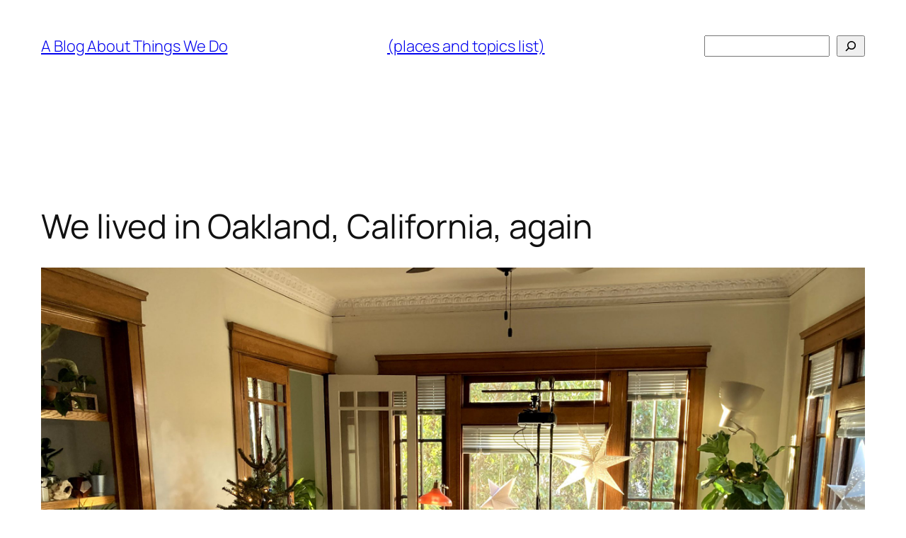

--- FILE ---
content_type: text/html; charset=utf-8
request_url: https://embedr.flickr.com/photos/50123188568
body_size: 10601
content:
<!DOCTYPE html>
<html lang="en-US">
<head>

	<title></title>
	<style type="text/css" media="screen">
	body {
  margin: 0;
  background: transparent;
  overflow: hidden;
}
.truncate {
  white-space: nowrap;
  overflow: hidden;
  text-overflow: ellipsis;
  max-width: 100%;
}
.flickr-embed {
  position: relative;
  font-family: "Helvetica Neue", helvetica, arial, sans-serif;
  background: #FFF;
  box-shadow: inset 0px 0px 0px 1px #EEEEEE;
  -webkit-user-select: none;
     -moz-user-select: none;
      -ms-user-select: none;
          user-select: none;
}
.flickr-embed a {
  text-decoration: none;
}
.flickr-embed.is-slideshow .slide {
  display: none;
}
.flickr-embed.is-slideshow .slide[data-is-current-slide] {
  display: block;
  transform: rotate(0);
}
.flickr-embed .flickr-embed-header .avatar {
  width: 30px;
  height: 30px;
  border-radius: 100%;
  overflow: hidden;
  margin-right: 15px;
  float: left;
  margin-top: 8px;
  background-size: cover;
}
.flickr-embed .flickr-embed-header .branding {
  float: right;
  width: 50px;
  margin: 6px 15px 0 15px;
  white-space: normal;
  height: 38px;
}
.flickr-embed .flickr-embed-header .branding svg {
  fill: #989898;
  pointer-events: none;
  height: 38px;
}
.flickr-embed .flickr-embed-header .branding a {
  display: block;
}
.flickr-embed .flickr-embed-header .attribution {
  font-size: 15px;
  margin: 0 0 0 15px;
  line-height: 46px;
}
.flickr-embed .flickr-embed-header .attribution a {
  color: #989898;
}
.flickr-embed .flickr-embed-photo {
  display: -ms-flexbox;
  display: flex;
  -ms-flex-align: center;
      align-items: center;
  -ms-flex-pack: center;
      justify-content: center;
  position: relative;
  background: black;
  height: 100vh;
}
.flickr-embed .flickr-embed-photo > a {
  display: block;
}
.flickr-embed .flickr-embed-photo a {
  color: white;
}
.flickr-embed .flickr-embed-photo img {
  margin-bottom: -3px;
  pointer-events: none;
  max-width: 100%;
  max-height: 100vh;
}
.flickr-embed .flickr-embed-photo video {
  max-width: 100%;
  max-height: 100vh;
}
.flickr-embed .flickr-embed-photo canvas {
  z-index: 1;
  cursor: move;
  top: 0;
  right: 0;
  bottom: 0;
  left: 0;
}
.flickr-embed .flickr-embed-photo .instructions-overlay {
  position: absolute;
  color: white;
  top: 50%;
  margin-top: -25px;
  left: 0;
  right: 0;
  height: 50px;
  width: 100%;
  text-align: center;
  line-height: 1.5em;
}
.flickr-embed .flickr-embed-photo .instructions-overlay p {
  margin-top: 10px;
}
.flickr-embed .flickr-embed-photo .branding,
.flickr-embed .flickr-embed-photo .flickr-embed-photo-footer,
.flickr-embed .flickr-embed-photo .sharing {
  position: absolute;
  opacity: 0;
  transition: opacity 150ms ease-in-out;
  z-index: 2;
}
.flickr-embed .flickr-embed-photo .sharing {
  position: absolute;
  top: 0px;
  left: 0px;
  width: 260px;
  pointer-events: auto;
  z-index: 2;
}
.flickr-embed .flickr-embed-photo .sharing .share-logo {
  width: 35px;
  height: 35px;
  float: left;
  margin-right: 15px;
}
.flickr-embed .flickr-embed-photo .sharing svg {
  pointer-events: none;
  fill: white;
  width: 35px;
  height: 35px;
}
.flickr-embed .flickr-embed-photo .flickr-embed-photo-footer {
  bottom: 15px;
  left: 15px;
  top: 15px;
  right: 15px;
  pointer-events: none;
}
.flickr-embed .flickr-embed-photo .flickr-embed-photo-footer.is-video {
  bottom: 70px;
}
.flickr-embed .flickr-embed-photo .flickr-embed-photo-footer .title-and-attribution,
.flickr-embed .flickr-embed-photo .flickr-embed-photo-footer .license {
  position: absolute;
  bottom: 0px;
}
.flickr-embed .flickr-embed-photo .flickr-embed-photo-footer .title-and-attribution {
  width: 100%;
}
.flickr-embed .flickr-embed-photo .flickr-embed-photo-footer .attribution,
.flickr-embed .flickr-embed-photo .flickr-embed-photo-footer .title {
  text-shadow: 0 1px 2px rgba(0, 0, 0, 0.3);
  color: white;
  font-size: 14px;
  left: 0;
}
.flickr-embed .flickr-embed-photo .flickr-embed-photo-footer .attribution a,
.flickr-embed .flickr-embed-photo .flickr-embed-photo-footer .title a {
  pointer-events: initial;
}
.flickr-embed .flickr-embed-photo .flickr-embed-photo-footer .title {
  width: 50%;
}
.flickr-embed .flickr-embed-photo .flickr-embed-photo-footer .attribution {
  font-size: 12px;
  margin-top: 5px;
}
.flickr-embed .flickr-embed-photo .flickr-embed-photo-footer .license {
  right: 0;
  text-shadow: 0 1px 2px rgba(0, 0, 0, 0.3);
  color: white;
  font-size: 10px;
  pointer-events: none;
  display: inline-block;
  line-height: 1.6em;
}
.flickr-embed .flickr-embed-photo .flickr-embed-photo-footer.is-narrow .title-and-attribution {
  bottom: 20px;
}
.flickr-embed .flickr-embed-photo .flickr-embed-photo-footer.is-narrow .license {
  left: 0;
}
.flickr-embed .flickr-embed-photo .flickr-embed-photo-footer .curation-header {
  position: absolute;
  top: 0;
  left: 0;
  z-index: 2;
  border-bottom: none;
  transition: opacity 150ms ease-in-out;
  padding: 0 110px 0 0;
  height: initial;
  pointer-events: initial;
}
.flickr-embed .flickr-embed-photo .flickr-embed-photo-footer .curation-header h1 {
  color: white;
}
.flickr-embed .flickr-embed-photo .flickr-embed-photo-footer .curation-header h1 .curation-title,
.flickr-embed .flickr-embed-photo .flickr-embed-photo-footer .curation-header h1 .owner-attribution,
.flickr-embed .flickr-embed-photo .flickr-embed-photo-footer .curation-header h1 .owner-attribution a {
  text-shadow: 0 1px 2px rgba(0, 0, 0, 0.3);
  color: white;
}
.flickr-embed .flickr-embed-photo .branding {
  top: 5px;
  right: 15px;
  width: 80px;
}
.flickr-embed .flickr-embed-photo .branding svg {
  fill: white;
  stroke: black;
  stroke-width: 1;
  stroke-opacity: 0.3;
}
.flickr-embed .flickr-embed-photo:hover .flickr-embed-photo-footer,
.flickr-embed .flickr-embed-photo:hover .branding,
.flickr-embed .flickr-embed-photo:hover .sharing,
.flickr-embed .flickr-embed-photo:hover .navigation {
  opacity: 1;
}
.flickr-embed .flickr-embed-photo .navigation {
  position: absolute;
  display: block;
  width: 40px;
  height: 80px;
  margin-top: -40px;
  background: rgba(0, 0, 0, 0.5);
  top: 50%;
  border-radius: 5px;
  opacity: 0;
  transition: opacity 150ms ease-in-out;
  z-index: 2;
}
.flickr-embed .flickr-embed-photo .navigation::before {
  content: "";
  position: absolute;
  width: 16px;
  height: 16px;
  top: 29px;
  transform: rotate(45deg);
}
.flickr-embed .flickr-embed-photo .navigation.previous {
  left: 15px;
}
.flickr-embed .flickr-embed-photo .navigation.previous::before {
  left: 14px;
  border-left: 4px solid white;
  border-bottom: 4px solid white;
}
.flickr-embed .flickr-embed-photo .navigation.next {
  right: 15px;
}
.flickr-embed .flickr-embed-photo .navigation.next::before {
  left: 5px;
  border-top: 4px solid white;
  border-right: 4px solid white;
}
.flickr-embed .flickr-embed-photo .navigation[disabled="disabled"]::before {
  border-color: #444;
}
.flickr-embed .flickr-embed-photo .navigation:not([disabled="disabled"]):hover,
.flickr-embed .flickr-embed-photo .navigation:active {
  cursor: pointer;
  background: rgba(0, 0, 0, 0.7);
  opacity: 1;
}
.flickr-embed .flickr-embed-photo:hover {
  cursor: pointer;
}
.flickr-embed .flickr-embed-footer {
  padding: 15px;
}
.flickr-embed .flickr-embed-footer a {
  color: #212124;
}
.flickr-embed .flickr-embed-footer h1 {
  font-size: 16px;
  font-weight: 600;
  margin: 0;
}
.flickr-embed .flickr-embed-footer.has-description h1 {
  margin: 0 0 15px 0;
}
.flickr-embed .flickr-embed-footer.is-truncated {
  padding-bottom: 5px;
}
.flickr-embed .flickr-embed-footer .description,
.flickr-embed .flickr-embed-footer .description-full {
  font-size: 14px;
  line-height: 20px;
  position: static;
}
.flickr-embed .flickr-embed-footer .description-full {
  display: none;
}
.flickr-embed .flickr-embed-footer .truncated-dots {
  display: block;
  width: 100%;
  height: 15px;
  padding: 10px 0 0 0;
}
.flickr-embed .flickr-embed-footer .truncated-dots:hover {
  cursor: pointer;
}
.flickr-embed .flickr-embed-footer .truncated-dots .dots,
.flickr-embed .flickr-embed-footer .truncated-dots .dots::before,
.flickr-embed .flickr-embed-footer .truncated-dots .dots::after {
  pointer-events: none;
  width: 5px;
  height: 5px;
  background: #ADADAD;
  border-radius: 50%;
  margin: 0 auto;
  content: "";
  display: block;
  position: relative;
}
.flickr-embed .flickr-embed-footer .truncated-dots .dots::before {
  left: -8px;
}
.flickr-embed .flickr-embed-footer .truncated-dots .dots::after {
  left: 8px;
  top: -5px;
}
.flickr-embed .curation-header {
  box-sizing: border-box;
  border-bottom: 1px solid #e1e1e1;
  padding: 16px;
  display: -ms-flexbox;
  display: flex;
  -ms-flex-align: center;
      align-items: center;
  width: 100%;
}
.flickr-embed .curation-header h1 {
  min-width: 0;
  font-size: 14px;
  line-height: 14px;
  margin: 0;
  display: -ms-flexbox;
  display: flex;
}
.flickr-embed .curation-header h1 .curation-label,
.flickr-embed .curation-header h1 .separator {
  font-weight: 400;
  -ms-flex: 1 0 auto;
      flex: 1 0 auto;
}
.flickr-embed .curation-header h1 .separator {
  margin: 0 3px;
}
.flickr-embed .curation-header h1 .curation-title {
  font-weight: 600;
  color: #212124;
  -ms-flex: 1 1 auto;
      flex: 1 1 auto;
  overflow: hidden;
  text-overflow: ellipsis;
  white-space: nowrap;
  min-width: 40px;
}
.flickr-embed .curation-header h1 .owner-attribution {
  color: #989898;
  font-weight: 400;
  margin-left: 4px;
  -ms-flex: 1 1 auto;
      flex: 1 1 auto;
  display: -ms-flexbox;
  display: flex;
  min-width: 60px;
}
.flickr-embed .curation-header h1 .owner-attribution a {
  font-weight: 600;
  color: #212124;
  margin-left: 3px;
  overflow: hidden;
  text-overflow: ellipsis;
  white-space: nowrap;
}
.flickr-embed[data-initial-fade] .navigation,
.flickr-embed[data-initial-fade] .branding,
.flickr-embed[data-initial-fade] .sharing,
.flickr-embed[data-initial-fade] .flickr-embed-photo-footer {
  opacity: 1;
}

	</style>
	<script type="text/javascript">
		var views = {};

		function addview(url) {
			parent.postMessage({
				name: 'loaded',
				data: photoIds[slideshowCurrentPositionIndex]
			}, '*');

			if (views[url]) {
				return;
			}

			views[url] = true;

			var xhr = new XMLHttpRequest();
			xhr.open('POST', 'https://embedr.flickr.com' + url, true);
			xhr.setRequestHeader('X-Embedr-Referrer', document.referrer);
			xhr.send();
		}
	</script>

</head>
<body>

	<div class="flickr-embed" data-flickr-embed="true" data-initial-fade>


	<div class="flickr-embed-photo " style="width: NaNpx; height: NaNpx; background-color: ;">


				<script type="text/javascript">
				!function(e,t){function n(e){return function(){var t={method:e},n=Array.prototype.slice.call(arguments);/^get/.test(e)?(r.assert(n.length>0,"Get methods require a callback."),n.unshift(t)):(/^set/.test(e)&&(r.assert(0!==n.length,"Set methods require a value."),t.value=n[0]),n=[t]),this.send.apply(this,n)}}var r={};r.DEBUG=!1,r.VERSION="0.0.11",r.CONTEXT="player.js",r.POST_MESSAGE=!!e.postMessage,r.origin=function(t){return"//"===t.substr(0,2)&&(t=e.location.protocol+t),t.split("/").slice(0,3).join("/")},r.addEvent=function(e,t,n){e&&(e.addEventListener?e.addEventListener(t,n,!1):e.attachEvent?e.attachEvent("on"+t,n):e["on"+t]=n)},r.log=function(){r.log.history=r.log.history||[],r.log.history.push(arguments),e.console&&r.DEBUG&&e.console.log(Array.prototype.slice.call(arguments))},r.isString=function(e){return"[object String]"===Object.prototype.toString.call(e)},r.isObject=function(e){return"[object Object]"===Object.prototype.toString.call(e)},r.isArray=function(e){return"[object Array]"===Object.prototype.toString.call(e)},r.isNone=function(e){return null===e||void 0===e},r.has=function(e,t){return Object.prototype.hasOwnProperty.call(e,t)},r.indexOf=function(e,t){if(null==e)return-1;var n=0,r=e.length;if(Array.prototype.IndexOf&&e.indexOf===Array.prototype.IndexOf)return e.indexOf(t);for(;r>n;n++)if(e[n]===t)return n;return-1},r.assert=function(e,t){if(!e)throw t||"Player.js Assert Failed"},r.Keeper=function(){this.init()},r.Keeper.prototype.init=function(){this.data={}},r.Keeper.prototype.getUUID=function(){return"listener-xxxxxxxxxxxx4xxxyxxxxxxxxxxxxxxx".replace(/[xy]/g,function(e){var t=16*Math.random()|0,n="x"===e?t:3&t|8;return n.toString(16)})},r.Keeper.prototype.has=function(e,t){if(!this.data.hasOwnProperty(e))return!1;if(r.isNone(t))return!0;for(var n=this.data[e],i=0;i<n.length;i++)if(n[i].id===t)return!0;return!1},r.Keeper.prototype.add=function(e,t,n,r,i){var o={id:e,event:t,cb:n,ctx:r,one:i};this.has(t)?this.data[t].push(o):this.data[t]=[o]},r.Keeper.prototype.execute=function(e,t,n,i){if(!this.has(e,t))return!1;for(var o=[],s=[],a=0;a<this.data[e].length;a++){var u=this.data[e][a];r.isNone(t)||!r.isNone(t)&&u.id===t?(s.push({cb:u.cb,ctx:u.ctx?u.ctx:i,data:n}),u.one===!1&&o.push(u)):o.push(u)}0===o.length?delete this.data[e]:this.data[e]=o;for(var c=0;c<s.length;c++){var d=s[c];d.cb.call(d.ctx,d.data)}},r.Keeper.prototype.on=function(e,t,n,r){this.add(e,t,n,r,!1)},r.Keeper.prototype.one=function(e,t,n,r){this.add(e,t,n,r,!0)},r.Keeper.prototype.off=function(e,t){var n=[];if(!this.data.hasOwnProperty(e))return n;for(var i=[],o=0;o<this.data[e].length;o++){var s=this.data[e][o];r.isNone(t)||s.cb===t?r.isNone(s.id)||n.push(s.id):i.push(s)}return 0===i.length?delete this.data[e]:this.data[e]=i,n},r.Player=function(e,t){return this instanceof r.Player?void this.init(e,t):new r.Player(e,t)},r.EVENTS={READY:"ready",PLAY:"play",PAUSE:"pause",ENDED:"ended",TIMEUPDATE:"timeupdate",PROGRESS:"progress",ERROR:"error"},r.EVENTS.all=function(){var e=[];for(var t in r.EVENTS)r.has(r.EVENTS,t)&&r.isString(r.EVENTS[t])&&e.push(r.EVENTS[t]);return e},r.METHODS={PLAY:"play",PAUSE:"pause",GETPAUSED:"getPaused",MUTE:"mute",UNMUTE:"unmute",GETMUTED:"getMuted",SETVOLUME:"setVolume",GETVOLUME:"getVolume",GETDURATION:"getDuration",SETCURRENTTIME:"setCurrentTime",GETCURRENTTIME:"getCurrentTime",SETLOOP:"setLoop",GETLOOP:"getLoop",REMOVEEVENTLISTENER:"removeEventListener",ADDEVENTLISTENER:"addEventListener"},r.METHODS.all=function(){var e=[];for(var t in r.METHODS)r.has(r.METHODS,t)&&r.isString(r.METHODS[t])&&e.push(r.METHODS[t]);return e},r.READIED=[],r.Player.prototype.init=function(n,i){var o=this;r.isString(n)&&(n=t.getElementById(n)),this.elem=n,r.assert("IFRAME"===n.nodeName,'playerjs.Player constructor requires an Iframe, got "'+n.nodeName+'"'),r.assert(n.src,"playerjs.Player constructor requires a Iframe with a 'src' attribute."),this.origin=r.origin(n.src),this.keeper=new r.Keeper,this.isReady=!1,this.queue=[],this.events=r.EVENTS.all(),this.methods=r.METHODS.all(),r.POST_MESSAGE?r.addEvent(e,"message",function(e){o.receive(e)}):r.log("Post Message is not Available."),r.indexOf(r.READIED,n.src)>-1?o.loaded=!0:this.elem.onload=function(){o.loaded=!0}},r.Player.prototype.send=function(e,t,n){if(e.context=r.CONTEXT,e.version=r.VERSION,t){var i=this.keeper.getUUID();e.listener=i,this.keeper.one(i,e.method,t,n)}return this.isReady||"ready"===e.value?(r.log("Player.send",e,this.origin),this.loaded===!0&&this.elem.contentWindow.postMessage(JSON.stringify(e),this.origin),!0):(r.log("Player.queue",e),this.queue.push(e),!1)},r.Player.prototype.receive=function(e){if(r.log("Player.receive",e),e.origin!==this.origin)return!1;var t;try{t=JSON.parse(e.data)}catch(n){return!1}return t.context!==r.CONTEXT?!1:("ready"===t.event&&t.value&&t.value.src===this.elem.src&&this.ready(t),void(this.keeper.has(t.event,t.listener)&&this.keeper.execute(t.event,t.listener,t.value,this)))},r.Player.prototype.ready=function(e){if(this.isReady===!0)return!1;e.value.events&&(this.events=e.value.events),e.value.methods&&(this.methods=e.value.methods),this.isReady=!0,this.loaded=!0;for(var t=0;t<this.queue.length;t++){var n=this.queue[t];r.log("Player.dequeue",n),"ready"===e.event&&this.keeper.execute(n.event,n.listener,!0,this),this.send(n)}this.queue=[]},r.Player.prototype.on=function(e,t,n){var r=this.keeper.getUUID();return"ready"===e?this.keeper.one(r,e,t,n):this.keeper.on(r,e,t,n),this.send({method:"addEventListener",value:e,listener:r}),!0},r.Player.prototype.off=function(e,t){var n=this.keeper.off(e,t);if(r.log("Player.off",n),n.length>0)for(var i in n)return this.send({method:"removeEventListener",value:e,listener:n[i]}),!0;return!1},r.Player.prototype.supports=function(e,t){r.assert(r.indexOf(["method","event"],e)>-1,'evtOrMethod needs to be either "event" or "method" got '+e),t=r.isArray(t)?t:[t];for(var n="event"===e?this.events:this.methods,i=0;i<t.length;i++)if(-1===r.indexOf(n,t[i]))return!1;return!0};for(var i=0,o=r.METHODS.all().length;o>i;i++){var s=r.METHODS.all()[i];r.Player.prototype.hasOwnProperty(s)||(r.Player.prototype[s]=n(s))}r.addEvent(e,"message",function(e){var t;try{t=JSON.parse(e.data)}catch(n){return!1}return t.context!==r.CONTEXT?!1:void("ready"===t.event&&t.value&&t.value.src&&r.READIED.push(t.value.src))}),r.Receiver=function(e,t){this.init(e,t)},r.Receiver.prototype.init=function(n,i){var o=this;this.isReady=!1,this.origin=r.origin(t.referrer),this.methods={},this.supported={events:n?n:r.EVENTS.all(),methods:i?i:r.METHODS.all()},this.eventListeners={},this.reject=!(e.self!==e.top&&r.POST_MESSAGE),this.reject||r.addEvent(e,"message",function(e){o.receive(e)})},r.Receiver.prototype.receive=function(t){if(t.origin!==this.origin)return!1;var n={};if(r.isObject(t.data))n=t.data;else try{n=e.JSON.parse(t.data)}catch(i){r.log("JSON Parse Error",i)}if(r.log("Receiver.receive",t,n),!n.method)return!1;if(n.context!==r.CONTEXT)return!1;if(-1===r.indexOf(r.METHODS.all(),n.method))return this.emit("error",{code:2,msg:'Invalid Method "'+n.method+'"'}),!1;var o=r.isNone(n.listener)?null:n.listener;if("addEventListener"===n.method)this.eventListeners.hasOwnProperty(n.value)?-1===r.indexOf(this.eventListeners[n.value],o)&&this.eventListeners[n.value].push(o):this.eventListeners[n.value]=[o],"ready"===n.value&&this.isReady&&this.ready();else if("removeEventListener"===n.method){if(this.eventListeners.hasOwnProperty(n.value)){var s=r.indexOf(this.eventListeners[n.value],o);s>-1&&this.eventListeners[n.value].splice(s,1),0===this.eventListeners[n.value].length&&delete this.eventListeners[n.value]}}else this.get(n.method,n.value,o)},r.Receiver.prototype.get=function(e,t,n){var r=this;if(!this.methods.hasOwnProperty(e))return this.emit("error",{code:3,msg:'Method Not Supported"'+e+'"'}),!1;var i=this.methods[e];if("get"===e.substr(0,3)){var o=function(t){r.send(e,t,n)};i.call(this,o)}else i.call(this,t)},r.Receiver.prototype.on=function(e,t){this.methods[e]=t},r.Receiver.prototype.send=function(t,n,i){if(r.log("Receiver.send",t,n,i),this.reject)return r.log("Receiver.send.reject",t,n,i),!1;var o={context:r.CONTEXT,version:r.VERSION,event:t};r.isNone(n)||(o.value=n),r.isNone(i)||(o.listener=i);var s=JSON.stringify(o);e.parent.postMessage(s,""===this.origin?"*":this.origin)},r.Receiver.prototype.emit=function(e,t){if(!this.eventListeners.hasOwnProperty(e))return!1;r.log("Instance.emit",e,t,this.eventListeners[e]);for(var n=0;n<this.eventListeners[e].length;n++){var i=this.eventListeners[e][n];this.send(e,t,i)}return!0},r.Receiver.prototype.ready=function(){r.log("Receiver.ready"),this.isReady=!0;var t={src:e.location.toString(),events:this.supported.events,methods:this.supported.methods};this.emit("ready",t)||this.send("ready",t)},r.HTML5Adapter=function(e){return this instanceof r.HTML5Adapter?void this.init(e):new r.HTML5Adapter(e)},r.HTML5Adapter.prototype.init=function(e){r.assert(e,"playerjs.HTML5Adapter requires a video element");var t=this.receiver=new r.Receiver;e.addEventListener("playing",function(){t.emit("play")}),e.addEventListener("pause",function(){t.emit("pause")}),e.addEventListener("ended",function(){t.emit("ended")}),e.addEventListener("timeupdate",function(){t.emit("timeupdate",{seconds:e.currentTime,duration:e.duration})}),e.addEventListener("progress",function(){t.emit("buffered",{percent:e.buffered.length})}),t.on("play",function(){e.play()}),t.on("pause",function(){e.pause()}),t.on("getPaused",function(t){t(e.paused)}),t.on("getCurrentTime",function(t){t(e.currentTime)}),t.on("setCurrentTime",function(t){e.currentTime=t}),t.on("getDuration",function(t){t(e.duration)}),t.on("getVolume",function(t){t(100*e.volume)}),t.on("setVolume",function(t){e.volume=t/100}),t.on("mute",function(){e.muted=!0}),t.on("unmute",function(){e.muted=!1}),t.on("getMuted",function(t){t(e.muted)}),t.on("getLoop",function(t){t(e.loop)}),t.on("setLoop",function(t){e.loop=t})},r.HTML5Adapter.prototype.ready=function(){this.receiver.ready()},r.JWPlayerAdapter=function(e){return this instanceof r.JWPlayerAdapter?void this.init(e):new r.JWPlayerAdapter(e)},r.JWPlayerAdapter.prototype.init=function(e){r.assert(e,"playerjs.JWPlayerAdapter requires a player object");var t=this.receiver=new r.Receiver;this.looped=!1,e.on("pause",function(){t.emit("pause")}),e.on("play",function(){t.emit("play")}),e.on("time",function(e){var n=e.position,r=e.duration;if(!n||!r)return!1;var i={seconds:n,duration:r};t.emit("timeupdate",i)});var n=this;e.on("complete",function(){n.looped===!0?e.seek(0):t.emit("ended")}),e.on("error",function(){t.emit("error")}),t.on("play",function(){e.play(!0)}),t.on("pause",function(){e.pause(!0)}),t.on("getPaused",function(t){t(e.getState().toLowerCase()!=="PLAYING".toLowerCase())}),t.on("getCurrentTime",function(t){t(e.getPosition())}),t.on("setCurrentTime",function(t){e.seek(t)}),t.on("getDuration",function(t){t(e.getDuration())}),t.on("getVolume",function(t){t(e.getVolume())}),t.on("setVolume",function(t){e.setVolume(t)}),t.on("mute",function(){e.setMute(!0)}),t.on("unmute",function(){e.setMute(!1)}),t.on("getMuted",function(t){t(e.getMute()===!0)}),t.on("getLoop",function(e){e(this.looped)},this),t.on("setLoop",function(e){this.looped=e},this)},r.JWPlayerAdapter.prototype.ready=function(){this.receiver.ready()},r.MockAdapter=function(){return this instanceof r.MockAdapter?void this.init():new r.MockAdapter},r.MockAdapter.prototype.init=function(){var e={duration:20,currentTime:0,interval:null,timeupdate:function(){},volume:100,mute:!1,playing:!1,loop:!1,play:function(){e.interval=setInterval(function(){e.currentTime+=.25,e.timeupdate({seconds:e.currentTime,duration:e.duration})},250),e.playing=!0},pause:function(){clearInterval(e.interval),e.playing=!1}},t=this.receiver=new r.Receiver;t.on("play",function(){var t=this;e.play(),this.emit("play"),e.timeupdate=function(e){t.emit("timeupdate",e)}}),t.on("pause",function(){e.pause(),this.emit("pause")}),t.on("getPaused",function(t){t(!e.playing)}),t.on("getCurrentTime",function(t){t(e.currentTime)}),t.on("setCurrentTime",function(t){e.currentTime=t}),t.on("getDuration",function(t){t(e.duration)}),t.on("getVolume",function(t){t(e.volume)}),t.on("setVolume",function(t){e.volume=t}),t.on("mute",function(){e.mute=!0}),t.on("unmute",function(){e.mute=!1}),t.on("getMuted",function(t){t(e.mute)}),t.on("getLoop",function(t){t(e.loop)}),t.on("setLoop",function(t){e.loop=t})},r.MockAdapter.prototype.ready=function(){this.receiver.ready()},r.VideoJSAdapter=function(e){return this instanceof r.VideoJSAdapter?void this.init(e):new r.VideoJSAdapter(e)},r.VideoJSAdapter.prototype.init=function(e){r.assert(e,"playerjs.VideoJSReceiver requires a player object");var t=this.receiver=new r.Receiver;e.on("pause",function(){t.emit("pause")}),e.on("play",function(){t.emit("play")}),e.on("timeupdate",function(n){var r=e.currentTime(),i=e.duration();if(!r||!i)return!1;var o={seconds:r,duration:i};t.emit("timeupdate",o)}),e.on("ended",function(){t.emit("ended")}),e.on("error",function(){t.emit("error")}),t.on("play",function(){e.play()}),t.on("pause",function(){e.pause()}),t.on("getPaused",function(t){t(e.paused())}),t.on("getCurrentTime",function(t){t(e.currentTime())}),t.on("setCurrentTime",function(t){e.currentTime(t)}),t.on("getDuration",function(t){t(e.duration())}),t.on("getVolume",function(t){t(100*e.volume())}),t.on("setVolume",function(t){e.volume(t/100)}),t.on("mute",function(){e.volume(0)}),t.on("unmute",function(){e.volume(1)}),t.on("getMuted",function(t){t(0===e.volume())}),t.on("getLoop",function(t){t(e.loop())}),t.on("setLoop",function(t){e.loop(t)})},r.VideoJSAdapter.prototype.ready=function(){this.receiver.ready()},"function"==typeof define&&define.amd?define(function(){return r}):"object"==typeof module&&module.exports?module.exports=r:e.playerjs=r}(window,document);
				playerjs=playerjs||function(){},playerjs.HTML5Adapter=function(e){return this instanceof playerjs.HTML5Adapter?void this.init(e):new playerjs.HTML5Adapter(e)},playerjs.HTML5Adapter.prototype.init=function(e){var n=this.receiver=new playerjs.Receiver;e.addEventListener("playing",function(){n.emit("play")}),e.addEventListener("pause",function(){n.emit("pause")}),e.addEventListener("ended",function(){n.emit("ended")}),e.addEventListener("timeupdate",function(){n.emit("timeupdate",{seconds:e.currentTime,duration:e.duration})}),e.addEventListener("progress",function(){n.emit("buffered",{percent:e.buffered.length})}),n.on("play",function(){e.play()}),n.on("pause",function(){e.pause()}),n.on("getPaused",function(n){n(e.paused)}),n.on("getCurrentTime",function(n){n(e.currentTime)}),n.on("setCurrentTime",function(n){e.currentTime=n}),n.on("getDuration",function(n){n(e.duration)}),n.on("getVolume",function(n){n(100*e.volume)}),n.on("setVolume",function(n){e.volume=n/100}),n.on("mute",function(){e.muted=!0}),n.on("unmute",function(){e.muted=!1}),n.on("getMuted",function(n){n(e.muted)}),n.on("getLoop",function(n){n(e.loop)}),n.on("setLoop",function(n){e.loop=n})},playerjs.HTML5Adapter.prototype.ready=function(){this.receiver.ready()};
				</script>
				
				<div class="slide slide-video" data-rapid="video" data-slideshow-position="" >
					<video src="https://www.flickr.com/photos/shoelessone/50123188568/play/1080p/d1a2e69016/" width="NaN" height="NaN" poster="https://live.staticflickr.com/31337/50123188568_b694665a79_k.jpg" controls></video>
				</div>
			<div data-slideshow-position="" class="flickr-embed-photo-footer slide is-video " >
			
						<div class="sharing">
							<div data-url="https://www.facebook.com/dialog/share?app_id&#x3D;137206539707334&amp;display&#x3D;popup&amp;redirect_uri&#x3D;https%3A%2F%2Fwww.flickr.com%2Fwindow_close.html&amp;href&#x3D;https%3A%2F%2Fwww.flickr.com%2Fphotos%2Fshoelessone%2F50123188568" class="share-logo facebook-logo">
								<svg version="1.1" xmlns="http://www.w3.org/2000/svg" xmlns:xlink="http://www.w3.org/1999/xlink" x="0px" y="0px"
								
									 width="512px" height="512px" viewBox="0 0 512 512" enable-background="new 0 0 512 512" xml:space="preserve">
								
								<path id="facebook-circle-outline-icon" d="M256.417,90c44.34,0,86.026,17.267,117.38,48.62c31.354,31.354,48.62,73.04,48.62,117.38
								
									c0,44.34-17.267,86.026-48.62,117.38c-31.354,31.353-73.04,48.62-117.38,48.62s-86.026-17.268-117.38-48.62
								
									c-31.354-31.354-48.62-73.04-48.62-117.38c0-44.34,17.267-86.026,48.62-117.38C170.391,107.267,212.077,90,256.417,90 M256.417,50
								
									c-113.771,0-206,92.229-206,206s92.229,206,206,206s206-92.229,206-206S370.188,50,256.417,50L256.417,50z M228.111,218.133h-23.517
								
									v38.386h23.517v112.764h45.22V256.04h31.551l3.358-37.907h-34.909c0,0,0-14.155,0-21.593c0-8.938,1.801-12.477,10.438-12.477
								
									c6.957,0,24.471,0,24.471,0v-39.347c0,0-25.797,0-31.309,0c-33.649,0-48.82,14.814-48.82,43.186
								
									C228.111,212.614,228.111,218.133,228.111,218.133z"/>
								
								</svg>	</div>
							<div data-url="https://www.tumblr.com/widgets/share/tool?caption&#x3D;%3Cstrong%3E%20%3Ca%20href%3D%22https%3A%2F%2Fwww.flickr.com%2Fphotos%2Fshoelessone%22%3Eby%20Kevin%20Mitchell%3C%2Fa%3E%3C%2Fstrong%3E&amp;tags&#x3D;flickr&amp;&amp;url&#x3D;https%3A%2F%2Fwww.flickr.com%2Fphotos%2Fshoelessone%2F50123188568" class="share-logo tumblr-logo">
								<svg version="1.1" xmlns="http://www.w3.org/2000/svg" xmlns:xlink="http://www.w3.org/1999/xlink" x="0px" y="0px"
								
									 width="512px" height="512px" viewBox="0 0 512 512" enable-background="new 0 0 512 512" xml:space="preserve">
								
								<path id="tumblr-circle-outline-icon" d="M256.417,90c44.34,0,86.026,17.267,117.38,48.62c31.354,31.354,48.62,73.04,48.62,117.38
								
									c0,44.34-17.267,86.026-48.62,117.38c-31.354,31.353-73.04,48.62-117.38,48.62s-86.026-17.268-117.38-48.62
								
									c-31.354-31.354-48.62-73.04-48.62-117.38c0-44.34,17.267-86.026,48.62-117.38C170.391,107.267,212.077,90,256.417,90 M256.417,50
								
									c-113.771,0-206,92.229-206,206s92.229,206,206,206s206-92.229,206-206S370.188,50,256.417,50L256.417,50z M235.171,147.038
								
									c-1.414,11.436-3.995,20.847-7.742,28.249c-3.745,7.406-8.714,13.742-14.91,19.023c-6.193,5.278-13.63,9.335-22.318,12.163v31.618
								
									h24.303v77.772c0,10.135,1.059,17.866,3.187,23.2c2.121,5.337,5.938,10.376,11.441,15.115c5.497,4.739,12.145,8.386,19.941,10.946
								
									c7.79,2.556,16.752,3.837,26.89,3.837c8.931,0,17.241-0.896,24.925-2.687c7.68-1.796,16.265-4.918,25.746-9.381v-34.899
								
									c-11.119,7.306-22.296,10.96-33.525,10.96c-6.322,0-11.939-1.47-16.844-4.42c-3.705-2.174-6.242-5.093-7.605-8.746
								
									c-1.364-3.652-2.042-11.914-2.042-24.778v-56.92h52.698v-34.839h-52.698v-56.214H235.171z"/>
								
								</svg>	</div>
							<div data-url="https://twitter.com/intent/tweet?text&#x3D;%20%23flickr&amp;url&#x3D;https%3A%2F%2Fwww.flickr.com%2Fphotos%2Fshoelessone%2F50123188568" class="share-logo twitter-logo">
								<svg version="1.1" xmlns="http://www.w3.org/2000/svg" xmlns:xlink="http://www.w3.org/1999/xlink" x="0px" y="0px"
								
									 width="512px" height="512px" viewBox="0 0 512 512" enable-background="new 0 0 512 512" xml:space="preserve">
								
								<path id="twitter-5-icon" d="M256,90c91.742,0,166,74.244,166,166c0,91.741-74.245,166-166,166c-91.743,0-166-74.245-166-166
								
									C90,164.259,164.244,90,256,90 M256,50C142.229,50,50,142.229,50,256s92.229,206,206,206s206-92.229,206-206S369.771,50,256,50
								
									L256,50z M368.797,201.997c-7.712,3.42-15.999,5.732-24.697,6.771c8.876-5.322,15.696-13.748,18.906-23.79
								
									c-8.311,4.928-17.512,8.506-27.307,10.435c-7.843-8.357-19.02-13.579-31.387-13.579c-27.756,0-48.16,25.902-41.889,52.8
								
									c-35.736-1.793-67.423-18.913-88.63-44.928c-11.265,19.323-5.844,44.61,13.308,57.409c-7.049-0.223-13.682-2.158-19.478-5.379
								
									c-0.466,19.922,13.811,38.552,34.489,42.708c-6.052,1.646-12.681,2.023-19.419,0.735c5.472,17.084,21.354,29.516,40.17,29.862
								
									c-18.079,14.169-40.849,20.495-63.661,17.807c19.028,12.2,41.632,19.32,65.915,19.32c79.834,0,124.939-67.433,122.222-127.911
								
									C355.741,218.194,363.031,210.62,368.797,201.997z"/>
								
								</svg>	</div>
						
							<div data-url="https://pinterest.com/pin/create/bookmarklet/?media&#x3D;https%3A%2F%2Flive.staticflickr.com%2F31337%2F50123188568_b694665a79_k.jpg&amp;url&#x3D;https%3A%2F%2Fwww.flickr.com%2Fphotos%2Fshoelessone%2F50123188568&amp;description&#x3D; - Kevin Mitchell" class="share-logo pinterest-logo">
								<svg version="1.1" xmlns="http://www.w3.org/2000/svg" xmlns:xlink="http://www.w3.org/1999/xlink" x="0px" y="0px"
								
									 width="512px" height="512px" viewBox="0 0 512 512" enable-background="new 0 0 512 512" xml:space="preserve">
								
								<path id="pinterest-circle-outline-icon" d="M256.417,90c44.34,0,86.026,17.267,117.38,48.62
								
									c31.354,31.354,48.62,73.04,48.62,117.38c0,44.34-17.267,86.026-48.62,117.38c-31.354,31.353-73.04,48.62-117.38,48.62
								
									s-86.026-17.268-117.38-48.62c-31.354-31.354-48.62-73.04-48.62-117.38c0-44.34,17.267-86.026,48.62-117.38
								
									C170.391,107.267,212.077,90,256.417,90 M256.417,50c-113.771,0-206,92.229-206,206s92.229,206,206,206s206-92.229,206-206
								
									S370.188,50,256.417,50L256.417,50z M264.891,149.198c-63.75,0-95.895,45.708-95.895,83.822c0,23.078,8.737,43.609,27.477,51.262
								
									c3.073,1.256,5.827,0.044,6.717-3.358c0.621-2.355,2.088-8.297,2.741-10.769c0.899-3.366,0.552-4.546-1.929-7.479
								
									c-5.403-6.374-8.856-14.626-8.856-26.313c0-33.911,25.37-64.266,66.063-64.266c36.031,0,55.829,22.018,55.829,51.421
								
									c0,38.688-17.122,71.343-42.54,71.343c-14.038,0-24.545-11.609-21.178-25.848c4.034-16.999,11.848-35.343,11.848-47.613
								
									c0-10.983-5.897-20.144-18.098-20.144c-14.351,0-25.878,14.845-25.878,34.73c0,12.665,4.28,21.233,4.28,21.233
								
									s-14.685,62.22-17.258,73.116c-5.128,21.701-0.773,48.305-0.402,50.99c0.215,1.592,2.261,1.971,3.187,0.769
								
									c1.324-1.728,18.416-22.828,24.225-43.91c1.646-5.97,9.44-36.884,9.44-36.884c4.661,8.893,18.287,16.727,32.774,16.727
								
									c43.136,0,72.4-39.324,72.4-91.96C349.839,186.265,316.127,149.198,264.891,149.198z"/>
								
								</svg>	</div>
						
						</div>
			
				<div class="license">All rights reserved</div>
			
				<div class="title-and-attribution">
			
			
						<div class="attribution truncate">
							<a data-rapid="owner" class="" href="https://www.flickr.com/photos/shoelessone" target="_blank">
								by Kevin Mitchell
							</a>
						</div>
			
				</div>
			
			
			</div>

				<div class="branding"><a data-rapid="flickr" target="_blank" href="https://www.flickr.com"><svg xmlns="http://www.w3.org/2000/svg" viewBox="0 0 72 50"><path d="M3 23.64H0V20h3.1v-.98c0-4.48 2.1-6.04 6.27-6.04 1.13 0 2 .17 2.66.3l-.32 3.57c-.4-.14-.8-.23-1.6-.23-1.3 0-1.8.93-1.8 2.4V20H12v3.64H8.2v11.38H3V23.64zm11-10.32h5.2v21.7H14v-21.7zm7.8.35h5.22v3.82h-5.2zm0 6.3h5.22V35h-5.2zm19.34 4.3c-.96-.6-1.9-.85-3.15-.85-2.3 0-4 1.56-4 4.17 0 2.3 2 3.9 4.2 3.9 1.2 0 2.35-.3 3.22-.7l.12 3.9c-1.3.4-2.87.6-4.27.6-4.97 0-8.76-2.9-8.76-7.88 0-5 3.8-7.9 8.8-7.9 1.56 0 2.95.24 4.13.82l-.37 3.8zM43.8 13.3H49v12.96h.06l4.34-6.33h5.7l-5.24 6.9L59.53 35h-6.3l-4.17-7.47H49V35h-5.2V13.3zm27.95 10.8c-.58-.16-1.16-.16-1.77-.16-2.43 0-3.8 1.76-3.8 4.72v6.36H61V19.95h4.75v2.78h.06c.9-1.92 2.2-3.13 4.5-3.13.6 0 1.28.1 1.8.17l-.25 4.34z"/></svg></a></div>


	</div>


</div>

	<script>


			var slideshowCurrentPositionIndex = 0,
				isSlideshow = false;


		var photoSizes = [[{"label":"Square","width":75,"height":75,"source":"https:\/\/live.staticflickr.com\/31337\/50123188568_d1a2e69016_s.jpg","url":"https:\/\/www.flickr.com\/photos\/shoelessone\/50123188568\/sizes\/sq\/","media":"photo","key":"sq"},{"label":"Large Square","width":150,"height":150,"source":"https:\/\/live.staticflickr.com\/31337\/50123188568_d1a2e69016_q.jpg","url":"https:\/\/www.flickr.com\/photos\/shoelessone\/50123188568\/sizes\/q\/","media":"photo","key":"q"},{"label":"Thumbnail","width":100,"height":56,"source":"https:\/\/live.staticflickr.com\/31337\/50123188568_d1a2e69016_t.jpg","url":"https:\/\/www.flickr.com\/photos\/shoelessone\/50123188568\/sizes\/t\/","media":"photo","key":"t"},{"label":"Small","width":240,"height":135,"source":"https:\/\/live.staticflickr.com\/31337\/50123188568_d1a2e69016_m.jpg","url":"https:\/\/www.flickr.com\/photos\/shoelessone\/50123188568\/sizes\/s\/","media":"photo","key":"s"},{"label":"Small 320","width":320,"height":180,"source":"https:\/\/live.staticflickr.com\/31337\/50123188568_d1a2e69016_n.jpg","url":"https:\/\/www.flickr.com\/photos\/shoelessone\/50123188568\/sizes\/n\/","media":"photo","key":"n"},{"label":"Small 400","width":400,"height":225,"source":"https:\/\/live.staticflickr.com\/31337\/50123188568_d1a2e69016_w.jpg","url":"https:\/\/www.flickr.com\/photos\/shoelessone\/50123188568\/sizes\/w\/","media":"photo","key":"w"},{"label":"Medium","width":500,"height":281,"source":"https:\/\/live.staticflickr.com\/31337\/50123188568_d1a2e69016.jpg","url":"https:\/\/www.flickr.com\/photos\/shoelessone\/50123188568\/sizes\/m\/","media":"photo","key":"m"},{"label":"Medium 640","width":640,"height":360,"source":"https:\/\/live.staticflickr.com\/31337\/50123188568_d1a2e69016_z.jpg","url":"https:\/\/www.flickr.com\/photos\/shoelessone\/50123188568\/sizes\/z\/","media":"photo","key":"z"},{"label":"Medium 800","width":800,"height":450,"source":"https:\/\/live.staticflickr.com\/31337\/50123188568_d1a2e69016_c.jpg","url":"https:\/\/www.flickr.com\/photos\/shoelessone\/50123188568\/sizes\/c\/","media":"photo","key":"c"},{"label":"Large","width":1024,"height":576,"source":"https:\/\/live.staticflickr.com\/31337\/50123188568_d1a2e69016_b.jpg","url":"https:\/\/www.flickr.com\/photos\/shoelessone\/50123188568\/sizes\/l\/","media":"photo","key":"l"},{"label":"Large 1600","width":1600,"height":900,"source":"https:\/\/live.staticflickr.com\/31337\/50123188568_8615907aa5_h.jpg","url":"https:\/\/www.flickr.com\/photos\/shoelessone\/50123188568\/sizes\/h\/","media":"photo","key":"h"},{"label":"Large 2048","width":1920,"height":1080,"source":"https:\/\/live.staticflickr.com\/31337\/50123188568_b694665a79_k.jpg","url":"https:\/\/www.flickr.com\/photos\/shoelessone\/50123188568\/sizes\/k\/","media":"photo","key":"k"},{"label":"Original","width":1920,"height":1080,"source":"https:\/\/live.staticflickr.com\/31337\/50123188568_9dc698927c_o.jpg","url":"https:\/\/www.flickr.com\/photos\/shoelessone\/50123188568\/sizes\/o\/","media":"photo","key":"o"},{"label":"Video Player","width":500,"height":281,"source":"https:\/\/www.flickr.com\/apps\/video\/stewart.swf?v=1768976634&photo_id=50123188568&photo_secret=d1a2e69016","url":"https:\/\/www.flickr.com\/photos\/shoelessone\/50123188568\/","media":"photo","key":null},{"label":"1080p","width":1920,"height":1080,"source":"https:\/\/www.flickr.com\/photos\/shoelessone\/50123188568\/play\/1080p\/d1a2e69016\/","url":"https:\/\/www.flickr.com\/photos\/shoelessone\/50123188568\/","media":"photo","key":null},{"label":"720p","width":1280,"height":720,"source":"https:\/\/www.flickr.com\/photos\/shoelessone\/50123188568\/play\/720p\/d1a2e69016\/","url":"https:\/\/www.flickr.com\/photos\/shoelessone\/50123188568\/","media":"photo","key":null},{"label":"360p","width":640,"height":360,"source":"https:\/\/www.flickr.com\/photos\/shoelessone\/50123188568\/play\/360p\/d1a2e69016\/","url":"https:\/\/www.flickr.com\/photos\/shoelessone\/50123188568\/","media":"photo","key":null}]];
		var photoIds = ["50123188568"];

		!function(){var e=[].slice.call(document.getElementsByClassName("truncated-dots")),t=function(e,t,n){var i;return function(){var a=this,r=arguments,o=function(){i=null,n||e.apply(a,r)},s=n&&!i;clearTimeout(i),i=setTimeout(o,t),s&&e.apply(a,r)}};e.length>0&&e.forEach(function(e){e.addEventListener("click",function(e){var t=e.target.parentNode.getElementsByClassName("description")[0],n=e.target.parentNode.getElementsByClassName("description-full")[0];"block"===n.style.display?(n.style.display="none",t.style.display="block"):(t.style.display="none",n.style.display="block"),parent.postMessage({name:"update:height",height:document.body.clientHeight+"px"},"*")})}),window.document.querySelector(".sharing")&&window.document.querySelector(".flickr-embed-photo").addEventListener("click",function(e){var t,n,i,a={},r="";if(e.target.classList.contains("share-logo")){e.preventDefault(),t=e.target.getAttribute("data-url"),n="nativeShare"+(new Date).getTime(),a.width=640,a.height=480,a.top=(window.screen.height-a.height)/2,a.left=(window.screen.width-a.width)/2;for(i in a)Object.prototype.hasOwnProperty.call(a,i)&&(r+=i+"="+a[i]+",");r=r.slice(0,-1),window.open(t,n,r)}}),window.addEventListener("resize",t(function(){isSlideshow||parent.postMessage({name:"update:resize",size:{width:document.body.clientWidth+"px",height:document.body.clientHeight+"px",sizes:photoSizes[slideshowCurrentPositionIndex]}},"*")},150)),window.addEventListener("click",function(e){var t;e.target&&"A"===e.target.nodeName?t={text:e.target.getAttribute("data-rapid"),href:e.target.href||e.target.parentElement.href}:"truncated-dots"===e.target.className&&(t={text:"expand",href:""}),t&&parent.postMessage({name:"beacon:click",text:t.text,href:t.href},"*")}),setTimeout(function(){document.querySelector(".flickr-embed").removeAttribute("data-initial-fade")},3e3)}();
		!function(){var e,t=[].slice.call(document.getElementsByClassName("slide-video"));t.length>0&&t.forEach(function(t){var a=t.getElementsByTagName("video")[0];a.addEventListener("play",function(e){e.target.parentElement.setAttribute("data-is-playing","")}),a.addEventListener("pause",function(e){e.target.parentElement.removeAttribute("data-is-playing")}),playerjs&&(e=playerjs.HTML5Adapter(a),e.ready())})}();


	</script>

</body>
</html>